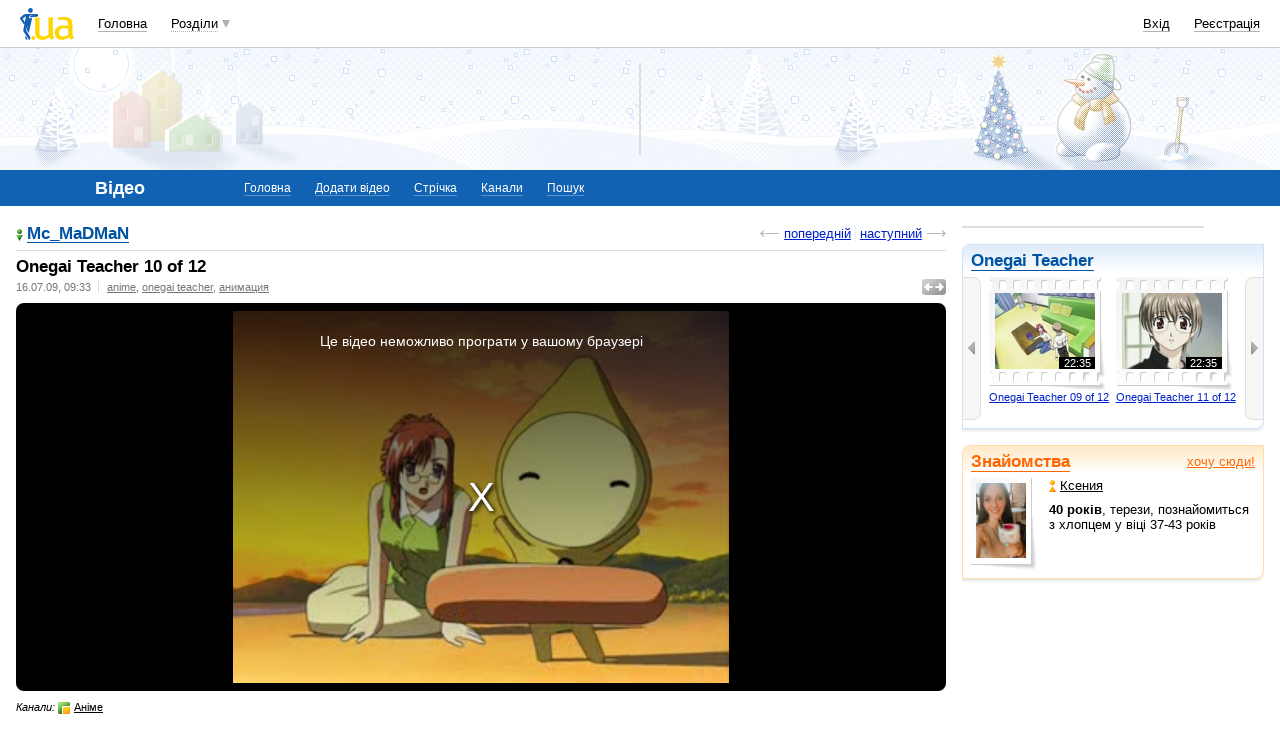

--- FILE ---
content_type: text/html; charset=utf-8
request_url: https://www.google.com/recaptcha/api2/aframe
body_size: 149
content:
<!DOCTYPE HTML><html><head><meta http-equiv="content-type" content="text/html; charset=UTF-8"></head><body><script nonce="nlV5sCHU1U9x-KNQXT4ssQ">/** Anti-fraud and anti-abuse applications only. See google.com/recaptcha */ try{var clients={'sodar':'https://pagead2.googlesyndication.com/pagead/sodar?'};window.addEventListener("message",function(a){try{if(a.source===window.parent){var b=JSON.parse(a.data);var c=clients[b['id']];if(c){var d=document.createElement('img');d.src=c+b['params']+'&rc='+(localStorage.getItem("rc::a")?sessionStorage.getItem("rc::b"):"");window.document.body.appendChild(d);sessionStorage.setItem("rc::e",parseInt(sessionStorage.getItem("rc::e")||0)+1);localStorage.setItem("rc::h",'1768724236981');}}}catch(b){}});window.parent.postMessage("_grecaptcha_ready", "*");}catch(b){}</script></body></html>

--- FILE ---
content_type: application/javascript; charset=utf-8
request_url: https://fundingchoicesmessages.google.com/f/AGSKWxXi701Bj36yjXcx06svdy5OsFbV8YoVwfKaf4cthdfBdoVxQQwYsZDh0FIJnhsQanxom_yUmqxv8emaaPKIgEZBbKm0xZtPOKC23-stb6s_0jWpGbBpydF3megNps6Mycu1JcyJeztIxIXD_fGyRlfCCfE7zKLo-oIcSjugfpRctLj5CP8pHcMIX_H1/_/index-ad-_300x600_zw-net.com/advert2._adfunction.
body_size: -1289
content:
window['5898a96b-28d7-4d84-b0fa-ba1766e0789a'] = true;